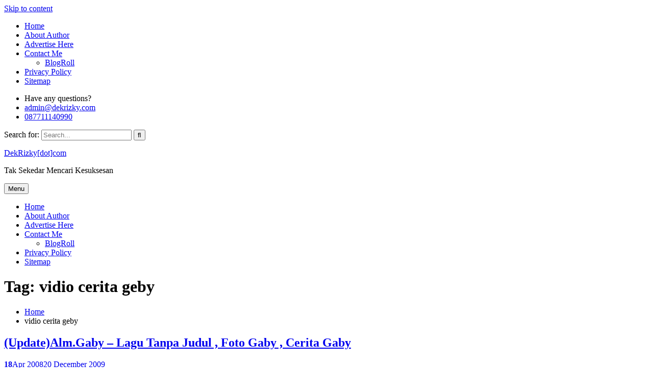

--- FILE ---
content_type: text/html; charset=UTF-8
request_url: https://www.dekrizky.com/tag/vidio-cerita-geby
body_size: 38756
content:
<!DOCTYPE html><html dir="ltr" lang="en-US" prefix="og: https://ogp.me/ns#"><head>
		    <meta charset="UTF-8">
	    <meta name="viewport" content="width=device-width, initial-scale=1">
	    <link rel="profile" href="http://gmpg.org/xfn/11">
	        
<title>vidio cerita geby | DekRizky[dot]com</title>

		<!-- All in One SEO 4.8.9 - aioseo.com -->
	<meta name="robots" content="max-image-preview:large" />
	<link rel="canonical" href="https://www.dekrizky.com/tag/vidio-cerita-geby" />
	<meta name="generator" content="All in One SEO (AIOSEO) 4.8.9" />
		<script type="application/ld+json" class="aioseo-schema">
			{"@context":"https:\/\/schema.org","@graph":[{"@type":"BreadcrumbList","@id":"https:\/\/www.dekrizky.com\/tag\/vidio-cerita-geby#breadcrumblist","itemListElement":[{"@type":"ListItem","@id":"https:\/\/www.dekrizky.com#listItem","position":1,"name":"Home","item":"https:\/\/www.dekrizky.com","nextItem":{"@type":"ListItem","@id":"https:\/\/www.dekrizky.com\/tag\/vidio-cerita-geby#listItem","name":"vidio cerita geby"}},{"@type":"ListItem","@id":"https:\/\/www.dekrizky.com\/tag\/vidio-cerita-geby#listItem","position":2,"name":"vidio cerita geby","previousItem":{"@type":"ListItem","@id":"https:\/\/www.dekrizky.com#listItem","name":"Home"}}]},{"@type":"CollectionPage","@id":"https:\/\/www.dekrizky.com\/tag\/vidio-cerita-geby#collectionpage","url":"https:\/\/www.dekrizky.com\/tag\/vidio-cerita-geby","name":"vidio cerita geby | DekRizky[dot]com","inLanguage":"en-US","isPartOf":{"@id":"https:\/\/www.dekrizky.com\/#website"},"breadcrumb":{"@id":"https:\/\/www.dekrizky.com\/tag\/vidio-cerita-geby#breadcrumblist"}},{"@type":"Organization","@id":"https:\/\/www.dekrizky.com\/#organization","name":"DekRizky[dot]com","description":"Tak Sekedar Mencari Kesuksesan","url":"https:\/\/www.dekrizky.com\/","sameAs":["http:\/\/facebook.com\/hamka17official","http:\/\/instagram.com\/hamkaisme"]},{"@type":"WebSite","@id":"https:\/\/www.dekrizky.com\/#website","url":"https:\/\/www.dekrizky.com\/","name":"DekRizky[dot]com","description":"Tak Sekedar Mencari Kesuksesan","inLanguage":"en-US","publisher":{"@id":"https:\/\/www.dekrizky.com\/#organization"}}]}
		</script>
		<!-- All in One SEO -->

<link rel="alternate" type="application/rss+xml" title="DekRizky[dot]com &raquo; Feed" href="https://www.dekrizky.com/feed" />
<link rel="alternate" type="application/rss+xml" title="DekRizky[dot]com &raquo; Comments Feed" href="https://www.dekrizky.com/comments/feed" />
<link rel="alternate" type="application/rss+xml" title="DekRizky[dot]com &raquo; vidio cerita geby Tag Feed" href="https://www.dekrizky.com/tag/vidio-cerita-geby/feed" />
<style id='wp-img-auto-sizes-contain-inline-css' type='text/css'>
img:is([sizes=auto i],[sizes^="auto," i]){contain-intrinsic-size:3000px 1500px}
/*# sourceURL=wp-img-auto-sizes-contain-inline-css */
</style>
<style id='wp-emoji-styles-inline-css' type='text/css'>

	img.wp-smiley, img.emoji {
		display: inline !important;
		border: none !important;
		box-shadow: none !important;
		height: 1em !important;
		width: 1em !important;
		margin: 0 0.07em !important;
		vertical-align: -0.1em !important;
		background: none !important;
		padding: 0 !important;
	}
/*# sourceURL=wp-emoji-styles-inline-css */
</style>
<link rel='stylesheet' id='wp-block-library-css' href='https://www.dekrizky.com/wp-includes/css/dist/block-library/style.min.css?ver=6.9' type='text/css' media='all' />
<style id='global-styles-inline-css' type='text/css'>
:root{--wp--preset--aspect-ratio--square: 1;--wp--preset--aspect-ratio--4-3: 4/3;--wp--preset--aspect-ratio--3-4: 3/4;--wp--preset--aspect-ratio--3-2: 3/2;--wp--preset--aspect-ratio--2-3: 2/3;--wp--preset--aspect-ratio--16-9: 16/9;--wp--preset--aspect-ratio--9-16: 9/16;--wp--preset--color--black: #111111;--wp--preset--color--cyan-bluish-gray: #abb8c3;--wp--preset--color--white: #ffffff;--wp--preset--color--pale-pink: #f78da7;--wp--preset--color--vivid-red: #cf2e2e;--wp--preset--color--luminous-vivid-orange: #ff6900;--wp--preset--color--luminous-vivid-amber: #fcb900;--wp--preset--color--light-green-cyan: #7bdcb5;--wp--preset--color--vivid-green-cyan: #00d084;--wp--preset--color--pale-cyan-blue: #8ed1fc;--wp--preset--color--vivid-cyan-blue: #0693e3;--wp--preset--color--vivid-purple: #9b51e0;--wp--preset--color--gray: #f4f4f4;--wp--preset--color--blue: #21759b;--wp--preset--color--red: #dd3333;--wp--preset--gradient--vivid-cyan-blue-to-vivid-purple: linear-gradient(135deg,rgb(6,147,227) 0%,rgb(155,81,224) 100%);--wp--preset--gradient--light-green-cyan-to-vivid-green-cyan: linear-gradient(135deg,rgb(122,220,180) 0%,rgb(0,208,130) 100%);--wp--preset--gradient--luminous-vivid-amber-to-luminous-vivid-orange: linear-gradient(135deg,rgb(252,185,0) 0%,rgb(255,105,0) 100%);--wp--preset--gradient--luminous-vivid-orange-to-vivid-red: linear-gradient(135deg,rgb(255,105,0) 0%,rgb(207,46,46) 100%);--wp--preset--gradient--very-light-gray-to-cyan-bluish-gray: linear-gradient(135deg,rgb(238,238,238) 0%,rgb(169,184,195) 100%);--wp--preset--gradient--cool-to-warm-spectrum: linear-gradient(135deg,rgb(74,234,220) 0%,rgb(151,120,209) 20%,rgb(207,42,186) 40%,rgb(238,44,130) 60%,rgb(251,105,98) 80%,rgb(254,248,76) 100%);--wp--preset--gradient--blush-light-purple: linear-gradient(135deg,rgb(255,206,236) 0%,rgb(152,150,240) 100%);--wp--preset--gradient--blush-bordeaux: linear-gradient(135deg,rgb(254,205,165) 0%,rgb(254,45,45) 50%,rgb(107,0,62) 100%);--wp--preset--gradient--luminous-dusk: linear-gradient(135deg,rgb(255,203,112) 0%,rgb(199,81,192) 50%,rgb(65,88,208) 100%);--wp--preset--gradient--pale-ocean: linear-gradient(135deg,rgb(255,245,203) 0%,rgb(182,227,212) 50%,rgb(51,167,181) 100%);--wp--preset--gradient--electric-grass: linear-gradient(135deg,rgb(202,248,128) 0%,rgb(113,206,126) 100%);--wp--preset--gradient--midnight: linear-gradient(135deg,rgb(2,3,129) 0%,rgb(40,116,252) 100%);--wp--preset--font-size--small: 14px;--wp--preset--font-size--medium: 20px;--wp--preset--font-size--large: 42px;--wp--preset--font-size--x-large: 42px;--wp--preset--font-size--normal: 18px;--wp--preset--font-size--huge: 54px;--wp--preset--spacing--20: 0.44rem;--wp--preset--spacing--30: 0.67rem;--wp--preset--spacing--40: 1rem;--wp--preset--spacing--50: 1.5rem;--wp--preset--spacing--60: 2.25rem;--wp--preset--spacing--70: 3.38rem;--wp--preset--spacing--80: 5.06rem;--wp--preset--shadow--natural: 6px 6px 9px rgba(0, 0, 0, 0.2);--wp--preset--shadow--deep: 12px 12px 50px rgba(0, 0, 0, 0.4);--wp--preset--shadow--sharp: 6px 6px 0px rgba(0, 0, 0, 0.2);--wp--preset--shadow--outlined: 6px 6px 0px -3px rgb(255, 255, 255), 6px 6px rgb(0, 0, 0);--wp--preset--shadow--crisp: 6px 6px 0px rgb(0, 0, 0);}:where(.is-layout-flex){gap: 0.5em;}:where(.is-layout-grid){gap: 0.5em;}body .is-layout-flex{display: flex;}.is-layout-flex{flex-wrap: wrap;align-items: center;}.is-layout-flex > :is(*, div){margin: 0;}body .is-layout-grid{display: grid;}.is-layout-grid > :is(*, div){margin: 0;}:where(.wp-block-columns.is-layout-flex){gap: 2em;}:where(.wp-block-columns.is-layout-grid){gap: 2em;}:where(.wp-block-post-template.is-layout-flex){gap: 1.25em;}:where(.wp-block-post-template.is-layout-grid){gap: 1.25em;}.has-black-color{color: var(--wp--preset--color--black) !important;}.has-cyan-bluish-gray-color{color: var(--wp--preset--color--cyan-bluish-gray) !important;}.has-white-color{color: var(--wp--preset--color--white) !important;}.has-pale-pink-color{color: var(--wp--preset--color--pale-pink) !important;}.has-vivid-red-color{color: var(--wp--preset--color--vivid-red) !important;}.has-luminous-vivid-orange-color{color: var(--wp--preset--color--luminous-vivid-orange) !important;}.has-luminous-vivid-amber-color{color: var(--wp--preset--color--luminous-vivid-amber) !important;}.has-light-green-cyan-color{color: var(--wp--preset--color--light-green-cyan) !important;}.has-vivid-green-cyan-color{color: var(--wp--preset--color--vivid-green-cyan) !important;}.has-pale-cyan-blue-color{color: var(--wp--preset--color--pale-cyan-blue) !important;}.has-vivid-cyan-blue-color{color: var(--wp--preset--color--vivid-cyan-blue) !important;}.has-vivid-purple-color{color: var(--wp--preset--color--vivid-purple) !important;}.has-black-background-color{background-color: var(--wp--preset--color--black) !important;}.has-cyan-bluish-gray-background-color{background-color: var(--wp--preset--color--cyan-bluish-gray) !important;}.has-white-background-color{background-color: var(--wp--preset--color--white) !important;}.has-pale-pink-background-color{background-color: var(--wp--preset--color--pale-pink) !important;}.has-vivid-red-background-color{background-color: var(--wp--preset--color--vivid-red) !important;}.has-luminous-vivid-orange-background-color{background-color: var(--wp--preset--color--luminous-vivid-orange) !important;}.has-luminous-vivid-amber-background-color{background-color: var(--wp--preset--color--luminous-vivid-amber) !important;}.has-light-green-cyan-background-color{background-color: var(--wp--preset--color--light-green-cyan) !important;}.has-vivid-green-cyan-background-color{background-color: var(--wp--preset--color--vivid-green-cyan) !important;}.has-pale-cyan-blue-background-color{background-color: var(--wp--preset--color--pale-cyan-blue) !important;}.has-vivid-cyan-blue-background-color{background-color: var(--wp--preset--color--vivid-cyan-blue) !important;}.has-vivid-purple-background-color{background-color: var(--wp--preset--color--vivid-purple) !important;}.has-black-border-color{border-color: var(--wp--preset--color--black) !important;}.has-cyan-bluish-gray-border-color{border-color: var(--wp--preset--color--cyan-bluish-gray) !important;}.has-white-border-color{border-color: var(--wp--preset--color--white) !important;}.has-pale-pink-border-color{border-color: var(--wp--preset--color--pale-pink) !important;}.has-vivid-red-border-color{border-color: var(--wp--preset--color--vivid-red) !important;}.has-luminous-vivid-orange-border-color{border-color: var(--wp--preset--color--luminous-vivid-orange) !important;}.has-luminous-vivid-amber-border-color{border-color: var(--wp--preset--color--luminous-vivid-amber) !important;}.has-light-green-cyan-border-color{border-color: var(--wp--preset--color--light-green-cyan) !important;}.has-vivid-green-cyan-border-color{border-color: var(--wp--preset--color--vivid-green-cyan) !important;}.has-pale-cyan-blue-border-color{border-color: var(--wp--preset--color--pale-cyan-blue) !important;}.has-vivid-cyan-blue-border-color{border-color: var(--wp--preset--color--vivid-cyan-blue) !important;}.has-vivid-purple-border-color{border-color: var(--wp--preset--color--vivid-purple) !important;}.has-vivid-cyan-blue-to-vivid-purple-gradient-background{background: var(--wp--preset--gradient--vivid-cyan-blue-to-vivid-purple) !important;}.has-light-green-cyan-to-vivid-green-cyan-gradient-background{background: var(--wp--preset--gradient--light-green-cyan-to-vivid-green-cyan) !important;}.has-luminous-vivid-amber-to-luminous-vivid-orange-gradient-background{background: var(--wp--preset--gradient--luminous-vivid-amber-to-luminous-vivid-orange) !important;}.has-luminous-vivid-orange-to-vivid-red-gradient-background{background: var(--wp--preset--gradient--luminous-vivid-orange-to-vivid-red) !important;}.has-very-light-gray-to-cyan-bluish-gray-gradient-background{background: var(--wp--preset--gradient--very-light-gray-to-cyan-bluish-gray) !important;}.has-cool-to-warm-spectrum-gradient-background{background: var(--wp--preset--gradient--cool-to-warm-spectrum) !important;}.has-blush-light-purple-gradient-background{background: var(--wp--preset--gradient--blush-light-purple) !important;}.has-blush-bordeaux-gradient-background{background: var(--wp--preset--gradient--blush-bordeaux) !important;}.has-luminous-dusk-gradient-background{background: var(--wp--preset--gradient--luminous-dusk) !important;}.has-pale-ocean-gradient-background{background: var(--wp--preset--gradient--pale-ocean) !important;}.has-electric-grass-gradient-background{background: var(--wp--preset--gradient--electric-grass) !important;}.has-midnight-gradient-background{background: var(--wp--preset--gradient--midnight) !important;}.has-small-font-size{font-size: var(--wp--preset--font-size--small) !important;}.has-medium-font-size{font-size: var(--wp--preset--font-size--medium) !important;}.has-large-font-size{font-size: var(--wp--preset--font-size--large) !important;}.has-x-large-font-size{font-size: var(--wp--preset--font-size--x-large) !important;}
/*# sourceURL=global-styles-inline-css */
</style>

<style id='classic-theme-styles-inline-css' type='text/css'>
/*! This file is auto-generated */
.wp-block-button__link{color:#fff;background-color:#32373c;border-radius:9999px;box-shadow:none;text-decoration:none;padding:calc(.667em + 2px) calc(1.333em + 2px);font-size:1.125em}.wp-block-file__button{background:#32373c;color:#fff;text-decoration:none}
/*# sourceURL=/wp-includes/css/classic-themes.min.css */
</style>
<link rel='stylesheet' id='contact-form-7-css' href='https://www.dekrizky.com/wp-content/plugins/contact-form-7/includes/css/styles.css?ver=6.1.3' type='text/css' media='all' />
<link rel='stylesheet' id='font-awesome-css' href='https://www.dekrizky.com/wp-content/plugins/elementor/assets/lib/font-awesome/css/font-awesome.min.css?ver=4.7.0' type='text/css' media='all' />
<link rel='stylesheet' id='travel-eye-google-fonts-css' href='https://www.dekrizky.com/wp-content/fonts/5caf7b5883c911473af18369521e7ab5.css' type='text/css' media='all' />
<link rel='stylesheet' id='travel-eye-style-css' href='https://www.dekrizky.com/wp-content/themes/travel-eye/style.css?ver=2.0' type='text/css' media='all' />
<link rel='stylesheet' id='sidr-css' href='https://www.dekrizky.com/wp-content/themes/travel-eye/third-party/sidr/css/jquery.sidr.dark.min.css?ver=2.2.1' type='text/css' media='all' />
<link rel='stylesheet' id='travel-eye-block-style-css' href='https://www.dekrizky.com/wp-content/themes/travel-eye/css/blocks.css?ver=20250722-62913' type='text/css' media='all' />
<link rel='stylesheet' id='jquery-ui-smoothness-css' href='https://www.dekrizky.com/wp-content/plugins/contact-form-7/includes/js/jquery-ui/themes/smoothness/jquery-ui.min.css?ver=1.12.1' type='text/css' media='screen' />
<script type="text/javascript" src="https://www.dekrizky.com/wp-includes/js/jquery/jquery.min.js?ver=3.7.1" id="jquery-core-js"></script>
<script type="text/javascript" src="https://www.dekrizky.com/wp-includes/js/jquery/jquery-migrate.min.js?ver=3.4.1" id="jquery-migrate-js"></script>
<link rel="https://api.w.org/" href="https://www.dekrizky.com/wp-json/" /><link rel="alternate" title="JSON" type="application/json" href="https://www.dekrizky.com/wp-json/wp/v2/tags/499" /><link rel="EditURI" type="application/rsd+xml" title="RSD" href="https://www.dekrizky.com/xmlrpc.php?rsd" />
<meta name="generator" content="WordPress 6.9" />
<meta name="generator" content="Elementor 3.32.5; features: additional_custom_breakpoints; settings: css_print_method-external, google_font-enabled, font_display-swap">
			<style>
				.e-con.e-parent:nth-of-type(n+4):not(.e-lazyloaded):not(.e-no-lazyload),
				.e-con.e-parent:nth-of-type(n+4):not(.e-lazyloaded):not(.e-no-lazyload) * {
					background-image: none !important;
				}
				@media screen and (max-height: 1024px) {
					.e-con.e-parent:nth-of-type(n+3):not(.e-lazyloaded):not(.e-no-lazyload),
					.e-con.e-parent:nth-of-type(n+3):not(.e-lazyloaded):not(.e-no-lazyload) * {
						background-image: none !important;
					}
				}
				@media screen and (max-height: 640px) {
					.e-con.e-parent:nth-of-type(n+2):not(.e-lazyloaded):not(.e-no-lazyload),
					.e-con.e-parent:nth-of-type(n+2):not(.e-lazyloaded):not(.e-no-lazyload) * {
						background-image: none !important;
					}
				}
			</style>
			</head>

<body class="archive tag tag-vidio-cerita-geby tag-499 wp-embed-responsive wp-theme-travel-eye global-layout-right-sidebar archive-image-alignment-center sidebar-enabled elementor-default elementor-kit-2780">

	
	    <div id="page" class="hfeed site">
    <a class="skip-link screen-reader-text" href="#content">Skip to content</a>	    <a id="mobile-trigger" href="#mob-menu"><i class="fa fa-bars"></i></a>
	    <div id="mob-menu">
			<ul id="menu-main" class="menu"><li id="menu-item-2153" class="menu-item menu-item-type-custom menu-item-object-custom menu-item-home menu-item-2153"><a href="http://www.dekrizky.com/">Home</a></li>
<li id="menu-item-2154" class="menu-item menu-item-type-post_type menu-item-object-page menu-item-2154"><a href="https://www.dekrizky.com/hamka">About Author</a></li>
<li id="menu-item-2155" class="menu-item menu-item-type-post_type menu-item-object-page menu-item-2155"><a href="https://www.dekrizky.com/iklan">Advertise Here</a></li>
<li id="menu-item-2157" class="menu-item menu-item-type-post_type menu-item-object-page menu-item-has-children menu-item-2157"><a href="https://www.dekrizky.com/?page_id=246">Contact Me</a>
<ul class="sub-menu">
	<li id="menu-item-2156" class="menu-item menu-item-type-post_type menu-item-object-page menu-item-2156"><a href="https://www.dekrizky.com/blogroll-req">BlogRoll</a></li>
</ul>
</li>
<li id="menu-item-2158" class="menu-item menu-item-type-post_type menu-item-object-page menu-item-2158"><a href="https://www.dekrizky.com/privacy-policy">Privacy Policy</a></li>
<li id="menu-item-2159" class="menu-item menu-item-type-post_type menu-item-object-page menu-item-2159"><a href="https://www.dekrizky.com/sitemap">Sitemap</a></li>
</ul>	    </div><!-- #mob-menu -->
    
    		<div id="top-header">
			<div class="container">
									<div id="quick-contact">
						<ul>
							<li class="quick-message">Have any questions?</li>
															<li class="quick-email"><a href="mailto:admin@dekrizky.com">admin@dekrizky.com</a></li>
																						<li class="quick-call"><a href="tel:087711140990">087711140990</a></li>
													</ul>
					</div><!-- #quick-contact -->
								<div id="header-search">
					
				<div class="right-bar">
					<form role="search" method="get" class="search-form" action="https://www.dekrizky.com/">
	      <label>
	        <span class="screen-reader-text">Search for:</span>
	        <input type="search" class="search-field" placeholder="Search..." value="" name="s" title="Search for:" />
	      </label>
	      <input type="submit" class="search-submit" value="&#xf002;" />
	    </form>				</div>
				</div><!-- #header-search -->
			</div>
		</div><!-- #top-header -->
		<header id="masthead" class="site-header" role="banner"><div class="container">		    <div class="site-branding">

		
						        <div id="site-identity">
				            	              <p class="site-title"><a href="https://www.dekrizky.com/" rel="home">DekRizky[dot]com</a></p>
	            			
				            <p class="site-description">Tak Sekedar Mencari Kesuksesan</p>
			        </div><!-- #site-identity -->
		
    </div><!-- .site-branding -->

        <div id="main-nav" class="clear-fix">
        <nav id="site-navigation" class="main-navigation" role="navigation">
          <button class="menu-toggle" aria-controls="primary-menu" aria-expanded="false">Menu</button>
            <div class="wrap-menu-content">
				<div class="menu-main-container"><ul id="primary-menu" class="menu"><li class="menu-item menu-item-type-custom menu-item-object-custom menu-item-home menu-item-2153"><a href="http://www.dekrizky.com/">Home</a></li>
<li class="menu-item menu-item-type-post_type menu-item-object-page menu-item-2154"><a href="https://www.dekrizky.com/hamka">About Author</a></li>
<li class="menu-item menu-item-type-post_type menu-item-object-page menu-item-2155"><a href="https://www.dekrizky.com/iklan">Advertise Here</a></li>
<li class="menu-item menu-item-type-post_type menu-item-object-page menu-item-has-children menu-item-2157"><a href="https://www.dekrizky.com/?page_id=246">Contact Me</a>
<ul class="sub-menu">
	<li class="menu-item menu-item-type-post_type menu-item-object-page menu-item-2156"><a href="https://www.dekrizky.com/blogroll-req">BlogRoll</a></li>
</ul>
</li>
<li class="menu-item menu-item-type-post_type menu-item-object-page menu-item-2158"><a href="https://www.dekrizky.com/privacy-policy">Privacy Policy</a></li>
<li class="menu-item menu-item-type-post_type menu-item-object-page menu-item-2159"><a href="https://www.dekrizky.com/sitemap">Sitemap</a></li>
</ul></div>            </div><!-- .menu-content -->
        </nav><!-- #site-navigation -->
    </div> <!-- #main-nav -->
        </div><!-- .container --></header><!-- #masthead -->
			<div id="custom-header"  style="background-image:url(https://www.dekrizky.com/wp-content/themes/travel-eye/images/header-banner.jpg);background-size:cover;" >
			<div class="container">
						<div class="header-content">
							<div class="title-wrap">
				<h1 class="page-title">				Tag: vidio cerita geby				</h1>				</div>
				                </div><!-- .header-content -->
					</div><!-- .container -->
		</div><!-- #custom-header -->
		<div id="breadcrumb"><div class="container"><div role="navigation" aria-label="Breadcrumbs" class="breadcrumb-trail breadcrumbs" itemprop="breadcrumb"><ul class="trail-items" itemscope itemtype="http://schema.org/BreadcrumbList"><meta name="numberOfItems" content="2" /><meta name="itemListOrder" content="Ascending" /><li itemprop="itemListElement" itemscope itemtype="http://schema.org/ListItem" class="trail-item trail-begin"><a href="https://www.dekrizky.com" rel="home"><span itemprop="name">Home</span></a><meta itemprop="position" content="1" /></li><li itemprop="itemListElement" itemscope itemtype="http://schema.org/ListItem" class="trail-item trail-end"><span itemprop="name">vidio cerita geby</span><meta itemprop="position" content="2" /></li></ul></div></div><!-- .container --></div><!-- #breadcrumb --><div id="content" class="site-content"><div class="container"><div class="inner-wrapper">    
	<div id="primary" class="content-area">
		<main id="main" class="site-main" role="main">

		
						
				
<article id="post-5" class="post-5 post type-post status-publish format-standard hentry category-pribadi tag-gaby tag-jauh tag-lagu tag-mistery tag-video-gaby tag-vidio-cerita-geby">
	<header class="entry-header">
		<h2 class="entry-title"><a href="https://www.dekrizky.com/gaby-lagu-tanpa-judul" rel="bookmark">(Update)Alm.Gaby &#8211; Lagu Tanpa Judul , Foto Gaby , Cerita Gaby</a></h2>
				<div class="entry-meta">
			<span class="posted-on"><a href="https://www.dekrizky.com/gaby-lagu-tanpa-judul" rel="bookmark"><time class="entry-date published" datetime="2008-04-18T08:07:44+07:00"><strong>18</strong>Apr 2008</time><time class="updated" datetime="2009-12-20T17:30:32+07:00">20 December 2009</time></a></span>		</div><!-- .entry-meta -->
			</header><!-- .entry-header -->

	<div class="entry-content">
    		
					<p>Ini Lagu kira &#8211; kira sudah setahun yang lalu,namun Lagu yang konon di ciptakan oleh gaby akhir &#8211; akhir ini populer di sekolahan saya dan stasiun radio daerah saya.Setelah saya telusuri di google. Saya mendapatkan lirik and lagu dari blog <a href="https://www.dekrizky.com/gaby-lagu-tanpa-judul" class="read-more">Read More &#8230;</a></p>
		
	</div><!-- .entry-content -->

	<footer class="entry-footer">
		<span class="byline"> <span class="author vcard"><a class="url fn n" href="https://www.dekrizky.com/author/hamka17">hamka17</a></span></span><span class="cat-links"><a href="https://www.dekrizky.com/category/pribadi" rel="category tag">Pribadi</a></span><span class="tags-links"><a href="https://www.dekrizky.com/tag/gaby" rel="tag">gaby</a>, <a href="https://www.dekrizky.com/tag/jauh" rel="tag">jauh</a>, <a href="https://www.dekrizky.com/tag/lagu" rel="tag">lagu</a>, <a href="https://www.dekrizky.com/tag/mistery" rel="tag">mistery</a>, <a href="https://www.dekrizky.com/tag/video-gaby" rel="tag">video gaby</a>, <a href="https://www.dekrizky.com/tag/vidio-cerita-geby" rel="tag">vidio cerita geby</a></span><span class="comments-link"><a href="https://www.dekrizky.com/gaby-lagu-tanpa-judul#comments">56 Comments</a></span>	</footer><!-- .entry-footer -->
</article><!-- #post-## -->

			
		

		
		</main><!-- #main -->
	</div><!-- #primary -->

<div id="sidebar-primary" class="widget-area sidebar" role="complementary">
			<aside id="search-3" class="widget widget_search"><form role="search" method="get" class="search-form" action="https://www.dekrizky.com/">
	      <label>
	        <span class="screen-reader-text">Search for:</span>
	        <input type="search" class="search-field" placeholder="Search..." value="" name="s" title="Search for:" />
	      </label>
	      <input type="submit" class="search-submit" value="&#xf002;" />
	    </form></aside>
		<aside id="recent-posts-2" class="widget widget_recent_entries">
		<h2 class="widget-title">Latest Post</h2>
		<ul>
											<li>
					<a href="https://www.dekrizky.com/pengalaman-tak-enak-pakai-digibank-by-dbs">Pengalaman Tak Enak Pakai DigiBank by DBS</a>
									</li>
											<li>
					<a href="https://www.dekrizky.com/mencoba-mi-roaming-app-di-singapore">Mencoba Mi Roaming App di Singapore</a>
									</li>
											<li>
					<a href="https://www.dekrizky.com/cara-perpanjang-paspor-ternyata-tidak-hanya-ktp-dan-paspor-lama">Cara Perpanjang Paspor Ternyata Tidak Hanya KTP dan Paspor Lama</a>
									</li>
											<li>
					<a href="https://www.dekrizky.com/budget-traveller-ke-malaysia-singapore-4-hari-3-malam">Budget Traveller ke Malaysia &#8211; Singapore 4 Hari 3 Malam</a>
									</li>
											<li>
					<a href="https://www.dekrizky.com/hari-ke-empat-sayonara-malaysia-sampai-jumpa-tahun-depan">Hari Ke Empat, Sayonara Malaysia, Sampai Jumpa Tahun Depan</a>
									</li>
											<li>
					<a href="https://www.dekrizky.com/hari-ketiga-terciduk-satpam-di-klcc">Hari Ketiga, terciduk satpam di KLCC</a>
									</li>
											<li>
					<a href="https://www.dekrizky.com/hari-kedua-singapore-saya-terciduk-imigrasi-malaysia">Hari Kedua Singapore, Saya Terciduk Imigrasi Malaysia</a>
									</li>
											<li>
					<a href="https://www.dekrizky.com/hari-pertama-kl-dan-drama-di-tune-hotel">Hari Pertama KL dan Drama di Tune Hotel</a>
									</li>
											<li>
					<a href="https://www.dekrizky.com/kuala-lumpur-johor-bahru-singapore-happy-trip">Kuala Lumpur &#8211; Johor Bahru &#8211; Singapore Happy Trip</a>
									</li>
											<li>
					<a href="https://www.dekrizky.com/seo-trik-3-plugin-wordpress-super-yang-dapat-jadi-andalan-untuk-optimasi-seo-blog-kamu">SEO Trik: 3  Plugin WordPress Super yang Dapat Jadi Andalan untuk Optimasi SEO Blog Kamu</a>
									</li>
					</ul>

		</aside><aside id="categories-325963311" class="widget widget_categories"><h2 class="widget-title">Categories</h2>
			<ul>
					<li class="cat-item cat-item-869"><a href="https://www.dekrizky.com/category/edukasi">Edukasi</a>
</li>
	<li class="cat-item cat-item-878"><a href="https://www.dekrizky.com/category/gadget">Gadget</a>
<ul class='children'>
	<li class="cat-item cat-item-921"><a href="https://www.dekrizky.com/category/gadget/evercoss">Evercoss</a>
</li>
	<li class="cat-item cat-item-888"><a href="https://www.dekrizky.com/category/gadget/infinix">Infinix</a>
</li>
	<li class="cat-item cat-item-904"><a href="https://www.dekrizky.com/category/gadget/lenovo">Lenovo</a>
</li>
	<li class="cat-item cat-item-911"><a href="https://www.dekrizky.com/category/gadget/meizu">Meizu</a>
</li>
	<li class="cat-item cat-item-903"><a href="https://www.dekrizky.com/category/gadget/samsung">Samsung</a>
</li>
	<li class="cat-item cat-item-915"><a href="https://www.dekrizky.com/category/gadget/xiaomi">Xiaomi</a>
</li>
</ul>
</li>
	<li class="cat-item cat-item-97"><a href="https://www.dekrizky.com/category/internet-marketing">Internet Marketing</a>
<ul class='children'>
	<li class="cat-item cat-item-108"><a href="https://www.dekrizky.com/category/internet-marketing/affiliasi-internet-marketing">Affiliasi</a>
</li>
	<li class="cat-item cat-item-105"><a href="https://www.dekrizky.com/category/internet-marketing/contextual-advertising">Contextual Advertising</a>
	<ul class='children'>
	<li class="cat-item cat-item-110"><a href="https://www.dekrizky.com/category/internet-marketing/contextual-advertising/google-adsense">Google Adsense</a>
</li>
	</ul>
</li>
	<li class="cat-item cat-item-154"><a href="https://www.dekrizky.com/category/internet-marketing/paid-blogroll">Paid Blogroll</a>
</li>
	<li class="cat-item cat-item-111"><a href="https://www.dekrizky.com/category/internet-marketing/paid-review">Paid Review</a>
</li>
	<li class="cat-item cat-item-112"><a href="https://www.dekrizky.com/category/internet-marketing/paid-to-click">Paid To Click</a>
</li>
</ul>
</li>
	<li class="cat-item cat-item-18"><a href="https://www.dekrizky.com/category/mig33">mig33</a>
</li>
	<li class="cat-item cat-item-870"><a href="https://www.dekrizky.com/category/motivasi">Motivasi</a>
</li>
	<li class="cat-item cat-item-1"><a href="https://www.dekrizky.com/category/pribadi">Pribadi</a>
</li>
	<li class="cat-item cat-item-31"><a href="https://www.dekrizky.com/category/review">Review</a>
</li>
	<li class="cat-item cat-item-103"><a href="https://www.dekrizky.com/category/seo">seo</a>
</li>
	<li class="cat-item cat-item-100"><a href="https://www.dekrizky.com/category/tips-blogging">Tips Blogging</a>
</li>
	<li class="cat-item cat-item-934"><a href="https://www.dekrizky.com/category/traveling">Traveling</a>
</li>
	<li class="cat-item cat-item-147"><a href="https://www.dekrizky.com/category/tulisanku">Tulisanku</a>
</li>
	<li class="cat-item cat-item-684"><a href="https://www.dekrizky.com/category/tutorial">Tutorial</a>
</li>
	<li class="cat-item cat-item-130"><a href="https://www.dekrizky.com/category/wordpress">Wordpress</a>
<ul class='children'>
	<li class="cat-item cat-item-146"><a href="https://www.dekrizky.com/category/wordpress/plugins-wordpress">Plugins</a>
</li>
</ul>
</li>
			</ul>

			</aside><aside id="linkcat-2" class="widget widget_links"><h2 class="widget-title">Blogroll</h2>
	<ul class='xoxo blogroll'>
<li><a href="http://terapiswicara.com" rel="sweetheart" target="_blank">Terapis Wicara</a></li>

	</ul>
</aside>
	</div><!-- #sidebar-primary -->
</div><!-- .inner-wrapper --></div><!-- .container --></div><!-- #content -->
	<footer id="colophon" class="site-footer" role="contentinfo"><div class="container">    
                  <div class="copyright">
        Copyright &copy; All rights reserved.      </div><!-- .copyright -->
        <div class="site-info">
	    <a href="https://wordpress.org/">Powered by WordPress</a>
    	<span class="sep"> | </span>
    	Travel Eye by <a href="https://wenthemes.com/" rel="designer" target="_blank">WEN Themes</a>    </div><!-- .site-info -->
    	</div><!-- .container --></footer><!-- #colophon -->
</div><!-- #page --><a href="#page" class="scrollup" id="btn-scrollup"><i class="fa fa-angle-double-up"></i></a>
<script type="speculationrules">
{"prefetch":[{"source":"document","where":{"and":[{"href_matches":"/*"},{"not":{"href_matches":["/wp-*.php","/wp-admin/*","/wp-content/uploads/*","/wp-content/*","/wp-content/plugins/*","/wp-content/themes/travel-eye/*","/*\\?(.+)"]}},{"not":{"selector_matches":"a[rel~=\"nofollow\"]"}},{"not":{"selector_matches":".no-prefetch, .no-prefetch a"}}]},"eagerness":"conservative"}]}
</script>
			<script>
				const lazyloadRunObserver = () => {
					const lazyloadBackgrounds = document.querySelectorAll( `.e-con.e-parent:not(.e-lazyloaded)` );
					const lazyloadBackgroundObserver = new IntersectionObserver( ( entries ) => {
						entries.forEach( ( entry ) => {
							if ( entry.isIntersecting ) {
								let lazyloadBackground = entry.target;
								if( lazyloadBackground ) {
									lazyloadBackground.classList.add( 'e-lazyloaded' );
								}
								lazyloadBackgroundObserver.unobserve( entry.target );
							}
						});
					}, { rootMargin: '200px 0px 200px 0px' } );
					lazyloadBackgrounds.forEach( ( lazyloadBackground ) => {
						lazyloadBackgroundObserver.observe( lazyloadBackground );
					} );
				};
				const events = [
					'DOMContentLoaded',
					'elementor/lazyload/observe',
				];
				events.forEach( ( event ) => {
					document.addEventListener( event, lazyloadRunObserver );
				} );
			</script>
			<script type="text/javascript" src="https://www.dekrizky.com/wp-includes/js/dist/hooks.min.js?ver=dd5603f07f9220ed27f1" id="wp-hooks-js"></script>
<script type="text/javascript" src="https://www.dekrizky.com/wp-includes/js/dist/i18n.min.js?ver=c26c3dc7bed366793375" id="wp-i18n-js"></script>
<script type="text/javascript" id="wp-i18n-js-after">
/* <![CDATA[ */
wp.i18n.setLocaleData( { 'text direction\u0004ltr': [ 'ltr' ] } );
//# sourceURL=wp-i18n-js-after
/* ]]> */
</script>
<script type="text/javascript" src="https://www.dekrizky.com/wp-content/plugins/contact-form-7/includes/swv/js/index.js?ver=6.1.3" id="swv-js"></script>
<script type="text/javascript" id="contact-form-7-js-before">
/* <![CDATA[ */
var wpcf7 = {
    "api": {
        "root": "https:\/\/www.dekrizky.com\/wp-json\/",
        "namespace": "contact-form-7\/v1"
    }
};
//# sourceURL=contact-form-7-js-before
/* ]]> */
</script>
<script type="text/javascript" src="https://www.dekrizky.com/wp-content/plugins/contact-form-7/includes/js/index.js?ver=6.1.3" id="contact-form-7-js"></script>
<script type="text/javascript" src="https://www.dekrizky.com/wp-content/themes/travel-eye/js/skip-link-focus-fix.min.js?ver=20130115" id="travel-eye-skip-link-focus-fix-js"></script>
<script type="text/javascript" src="https://www.dekrizky.com/wp-content/themes/travel-eye/third-party/sidr/js/jquery.sidr.min.js?ver=2.2.1" id="sidr-js"></script>
<script type="text/javascript" id="travel-eye-custom-js-extra">
/* <![CDATA[ */
var Travel_Eye_Custom_Options = {"go_to_top_status":"1"};
//# sourceURL=travel-eye-custom-js-extra
/* ]]> */
</script>
<script type="text/javascript" src="https://www.dekrizky.com/wp-content/themes/travel-eye/js/custom.min.js?ver=1.4.0" id="travel-eye-custom-js"></script>
<script type="text/javascript" src="https://www.dekrizky.com/wp-includes/js/jquery/ui/core.min.js?ver=1.13.3" id="jquery-ui-core-js"></script>
<script type="text/javascript" src="https://www.dekrizky.com/wp-includes/js/jquery/ui/datepicker.min.js?ver=1.13.3" id="jquery-ui-datepicker-js"></script>
<script type="text/javascript" id="jquery-ui-datepicker-js-after">
/* <![CDATA[ */
jQuery(function(jQuery){jQuery.datepicker.setDefaults({"closeText":"Close","currentText":"Today","monthNames":["January","February","March","April","May","June","July","August","September","October","November","December"],"monthNamesShort":["Jan","Feb","Mar","Apr","May","Jun","Jul","Aug","Sep","Oct","Nov","Dec"],"nextText":"Next","prevText":"Previous","dayNames":["Sunday","Monday","Tuesday","Wednesday","Thursday","Friday","Saturday"],"dayNamesShort":["Sun","Mon","Tue","Wed","Thu","Fri","Sat"],"dayNamesMin":["S","M","T","W","T","F","S"],"dateFormat":"d MM yy","firstDay":1,"isRTL":false});});
//# sourceURL=jquery-ui-datepicker-js-after
/* ]]> */
</script>
<script type="text/javascript" src="https://www.dekrizky.com/wp-content/plugins/contact-form-7/includes/js/html5-fallback.js?ver=6.1.3" id="contact-form-7-html5-fallback-js"></script>
<script id="wp-emoji-settings" type="application/json">
{"baseUrl":"https://s.w.org/images/core/emoji/17.0.2/72x72/","ext":".png","svgUrl":"https://s.w.org/images/core/emoji/17.0.2/svg/","svgExt":".svg","source":{"concatemoji":"https://www.dekrizky.com/wp-includes/js/wp-emoji-release.min.js?ver=6.9"}}
</script>
<script type="module">
/* <![CDATA[ */
/*! This file is auto-generated */
const a=JSON.parse(document.getElementById("wp-emoji-settings").textContent),o=(window._wpemojiSettings=a,"wpEmojiSettingsSupports"),s=["flag","emoji"];function i(e){try{var t={supportTests:e,timestamp:(new Date).valueOf()};sessionStorage.setItem(o,JSON.stringify(t))}catch(e){}}function c(e,t,n){e.clearRect(0,0,e.canvas.width,e.canvas.height),e.fillText(t,0,0);t=new Uint32Array(e.getImageData(0,0,e.canvas.width,e.canvas.height).data);e.clearRect(0,0,e.canvas.width,e.canvas.height),e.fillText(n,0,0);const a=new Uint32Array(e.getImageData(0,0,e.canvas.width,e.canvas.height).data);return t.every((e,t)=>e===a[t])}function p(e,t){e.clearRect(0,0,e.canvas.width,e.canvas.height),e.fillText(t,0,0);var n=e.getImageData(16,16,1,1);for(let e=0;e<n.data.length;e++)if(0!==n.data[e])return!1;return!0}function u(e,t,n,a){switch(t){case"flag":return n(e,"\ud83c\udff3\ufe0f\u200d\u26a7\ufe0f","\ud83c\udff3\ufe0f\u200b\u26a7\ufe0f")?!1:!n(e,"\ud83c\udde8\ud83c\uddf6","\ud83c\udde8\u200b\ud83c\uddf6")&&!n(e,"\ud83c\udff4\udb40\udc67\udb40\udc62\udb40\udc65\udb40\udc6e\udb40\udc67\udb40\udc7f","\ud83c\udff4\u200b\udb40\udc67\u200b\udb40\udc62\u200b\udb40\udc65\u200b\udb40\udc6e\u200b\udb40\udc67\u200b\udb40\udc7f");case"emoji":return!a(e,"\ud83e\u1fac8")}return!1}function f(e,t,n,a){let r;const o=(r="undefined"!=typeof WorkerGlobalScope&&self instanceof WorkerGlobalScope?new OffscreenCanvas(300,150):document.createElement("canvas")).getContext("2d",{willReadFrequently:!0}),s=(o.textBaseline="top",o.font="600 32px Arial",{});return e.forEach(e=>{s[e]=t(o,e,n,a)}),s}function r(e){var t=document.createElement("script");t.src=e,t.defer=!0,document.head.appendChild(t)}a.supports={everything:!0,everythingExceptFlag:!0},new Promise(t=>{let n=function(){try{var e=JSON.parse(sessionStorage.getItem(o));if("object"==typeof e&&"number"==typeof e.timestamp&&(new Date).valueOf()<e.timestamp+604800&&"object"==typeof e.supportTests)return e.supportTests}catch(e){}return null}();if(!n){if("undefined"!=typeof Worker&&"undefined"!=typeof OffscreenCanvas&&"undefined"!=typeof URL&&URL.createObjectURL&&"undefined"!=typeof Blob)try{var e="postMessage("+f.toString()+"("+[JSON.stringify(s),u.toString(),c.toString(),p.toString()].join(",")+"));",a=new Blob([e],{type:"text/javascript"});const r=new Worker(URL.createObjectURL(a),{name:"wpTestEmojiSupports"});return void(r.onmessage=e=>{i(n=e.data),r.terminate(),t(n)})}catch(e){}i(n=f(s,u,c,p))}t(n)}).then(e=>{for(const n in e)a.supports[n]=e[n],a.supports.everything=a.supports.everything&&a.supports[n],"flag"!==n&&(a.supports.everythingExceptFlag=a.supports.everythingExceptFlag&&a.supports[n]);var t;a.supports.everythingExceptFlag=a.supports.everythingExceptFlag&&!a.supports.flag,a.supports.everything||((t=a.source||{}).concatemoji?r(t.concatemoji):t.wpemoji&&t.twemoji&&(r(t.twemoji),r(t.wpemoji)))});
//# sourceURL=https://www.dekrizky.com/wp-includes/js/wp-emoji-loader.min.js
/* ]]> */
</script>
</body>
</html>
